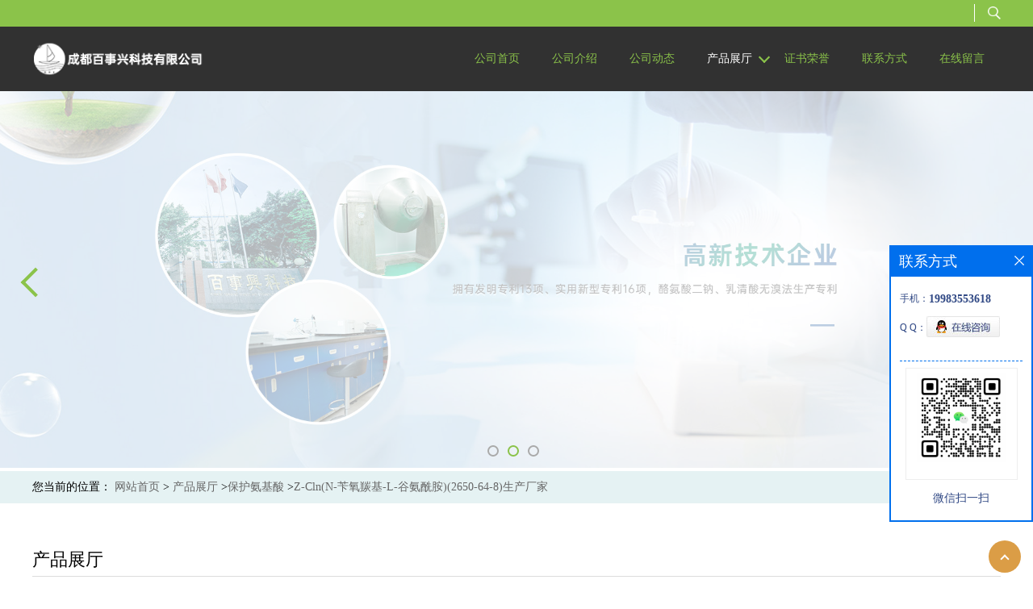

--- FILE ---
content_type: text/html; charset=utf-8
request_url: http://www.cd-bsx.cn/products/show28219673.html
body_size: 6921
content:
<!DOCTYPE html>
<html>
<head>
<meta http-equiv="Content-Type" content="text/html; charset=utf-8" />
<meta name="viewport" content="width=device-width, initial-scale=1, minimum-scale=1, maximum-scale=1">
<title>Z-Cln(N-苄氧羰基-L-谷氨酰胺)(2650-64-8)生产厂家-成都百事兴科技实业有限公司</title>
<meta http-equiv="keywords" content="Z-Cln(N-苄氧羰基-L-谷氨酰胺)(2650-64-8)生产厂家">
<meta http-equiv="description" content="中文名称:N-苄氧羰基-L-谷氨酰胺   英文名称:N-Carbobenzyloxy-L-glutamine   CAS号:2650-64-8   分子式:C13H16N2O5   分子量:280.28">


<SCRIPT language=javascript type=text/javascript>
    <!--
    if(window.XMLHttpRequest){
        document.oncontextmenu=function(e){return false;}
        document.onselectstart=function(e){return false;}
    }else if(window.ActiveXObject){
        document.oncontextmenu=new Function('event.returnValue=false;');
        document.onselectstart=new Function('event.returnValue=false;');
    }
    -->
</SCRIPT>
<noscript><iframe src=""></iframe></noscript>
<style>
    body { -moz-user-select: none; }
</style>
<script>
    if(true){
        var curl = window.location.href;
        var defurl = "http://www.cd-bsx.cn";
        if(curl.indexOf(defurl)<0){
            if (defurl.indexOf("http://")==0){
                curl = curl.replace(defurl.replace("http:","https:"),defurl);
            }else{
                curl = curl.replace(defurl.replace("https:","http:"),defurl);
            }
            window.location.href = curl;
        }
    }
</script>
<link rel="stylesheet" type="text/css" href="/web/mb/cn/gd_mb03/css/base.css">
<link rel="stylesheet" type="text/css" href="/web/mb/cn/gd_mb03/css/top.css">
<link rel="stylesheet" type="text/css" href="/web/mb/cn/gd_mb03/css/bottom.css">
<link rel="stylesheet" type="text/css" href="/web/mb/cn/gd_mb03/css/layout.css">
<link rel="stylesheet" type="text/css" href="/web/mb/cn/gd_mb03/css/swiper-3.4.2.min.css">
<script type="text/javascript" src="/web/mb/cn/gd_mb03/js/jquery-1.11.1.min.js"></script>
<script type="text/javascript" src="/web/mb/cn/gd_mb03/js/common.js"></script>
<script type="text/javascript" src="/web/mb/cn/gd_mb03/js/wow_l.js"></script>
<script type="text/javascript" src="/web/mb/cn/gd_mb03/js/Swiper.js"></script>
<script type="text/javascript" src="/web/mb/cn/gd_mb03/js/Tony_Tab.js"></script><!--焦点图--></head>
<body>
<div class="header">
 <div class="rp_rop">
  <ul>
   <li><a href="javascript:void(0)" class="mul_m"><span>&nbsp;</span></a></li>
   <li><a href="javascript:void(0)" class="sc_mcde"><img src="/web/mb/cn/gd_mb03/images/secr.png" /></a></li>
  </ul>
 </div><!--rp_rop-->
 <div class="clearfix p_ro_rtp1">
  <ul>
   <div class="d_se2">
    <a class="serch_dr" href="javascript:void(0)">&nbsp;</a>
   </div><!--d_se2-->
  </ul>
 </div><!--p_ro_rtp1-->
 <div class="clearfix top">
  <div class="top_main_m">
   <a href="/" class="logo_l">
		<img src="/img/logo/2024/6/7/171772891769180.png" alt="成都百事兴科技实业有限公司" title="乳清酸,双甘肽,丙胺酰-L-胱氨酸|酪氨酸,L-胱氨酸二盐酸盐-百事兴科技"/>
    </a>
   <div class="nav">
    <ul>
		<li
		  ><a href="/"   class="lrt"><em>公司首页</em></a></li>
		<li
		  ><a href="/about.html"   class="lrt"><em>公司介绍</em></a></li>
		<li
		  ><a href="/news/list--p1.html"   class="lrt"><em>公司动态</em></a></li>
		  <li class="ch_omm
				omm
		  "><a href="/products/list--p1.html"   class="lrt"><em>产品展厅</em></a><em class="dfe_dce_c"></em>
			<div class="nre_mdc">
			  <a href="/products/list-catid-5318_--p1.html">氨基酸复合物</a>
			  <a href="/products/list-catid-5322_--p1.html">农用氨基酸</a>
			  <a href="/products/list-catid-5327_--p1.html">保护氨基酸</a>
			  <a href="/products/list-catid-5332_--p1.html">肽类</a>
			  <a href="/products/list-catid-5333_--p1.html">杂环类</a>
			  <a href="/products/list-catid-5334_--p1.html">酰胺类</a>
			  <a href="/products/list-catid-5339_--p1.html">医药中间体</a>
			  <a href="/products/list-catid-17530_--p1.html">氨基酸及其衍生物</a>

			</div><!--nre_mdc-->
		</li>
		<li
		  ><a href="/honors/list--p1.html"   class="lrt"><em>证书荣誉</em></a></li>
		<li
		  ><a href="/contact.html"   class="lrt"><em>联系方式</em></a></li>
		<li
		  ><a href="/feedback.html"   class="lrt"><em>在线留言</em></a></li>
     </ul>
   </div><!--nav-->
  </div><!--top_main_m-->
 </div><!--top-->
 <div class="wap_men">
  <span class="ap_mt1">菜单</span>
  <em class="ap_mt12"><a href="javascript:void(0)">Close</a></em>
  <em class="ap_mt3">
	<a href="/"  >公司首页</a>
	<a href="/about.html"  >公司介绍</a>
	<a href="/news/list--p1.html"  >公司动态</a>
	<div class="cp_zds_mdf">
	 <ul class="pr_to_nv1">
		<a href="/products/list--p1.html"  >产品展厅</a>
		<a href="javascript:void(0)" class="op_mdf">&nbsp;</a>
	 </ul>
	 <ul class="pr_to_nv">


	
			<a href="/products/list-catid-5318_--p1.html">氨基酸复合物</a>
		 
	
			<a href="/products/list-catid-5322_--p1.html">农用氨基酸</a>
		 
	
			<a href="/products/list-catid-5327_--p1.html">保护氨基酸</a>
		 
	
			<a href="/products/list-catid-5332_--p1.html">肽类</a>
		 
	
			<a href="/products/list-catid-5333_--p1.html">杂环类</a>
		 
	
			<a href="/products/list-catid-5334_--p1.html">酰胺类</a>
		 
	
			<a href="/products/list-catid-5339_--p1.html">医药中间体</a>
		 
	
			<a href="/products/list-catid-17530_--p1.html">氨基酸及其衍生物</a>
		 
	
			<a href="/products/list-catid-157487_--p1.html">多肽侧链</a>
		 

	 </ul>
	</div><!--cp_zds_mdf-->
	<a href="/honors/list--p1.html"  >证书荣誉</a>
	<a href="/contact.html"  >联系方式</a>
	<a href="/feedback.html"  >在线留言</a>
  </em>
 </div><!--wap_men-->
</div><!--header--><div class="wap_secr">
 <ul>
  <span class="clst_xc">&nbsp;</span>
  <em>
   <form name="form_productSearch" id="form_productSearch1" method="get" onsubmit="return searchProduct('product_sokey1');">
	<input type="text" placeholder="输入搜索项"  name="keys" id="product_sokey1" value="" class="tp_t_mxt1"/>
	<input type="button" value=""  onclick="searchProduct('product_sokey1')" class="tp_t_mxt2"/>
   </form>
<script src="/web/mb/publicJs/common.js"></script>
<script type="text/javascript">
    function searchProduct(keyid) {
        var inputid="product_sokey";
        if(keyid)inputid=keyid;
        var keys = $("#"+inputid).val();       // 搜索的关键词
        if(keys==""){
            tusi("请输入您要搜索的关键词");
            return false;
        }
        if (5327 > 0){
            location.href = "/products/list-catid-5327_-keys-"+URLEncode(keys)+"_--p1.html";
        }else {
            location.href = "/products/list-keys-"+URLEncode(keys)+"_--p1.html";
        }
        return false;
    }
</script>
   </em>
  </ul>
</div><!--wap_secr--><div class="banner-box slideBox">
 <div class="bd">
 <ul>
        <li><div class="m-width">
                <img src="/img/other/2024/6/12/171817404040767.jpg" alt=""/>
           </div>
		</li>
        <li><div class="m-width">
                <img src="/img/other/2024/6/7/171773163379260.jpg" alt=""/>
           </div>
		</li>
        <li><div class="m-width">
                <img src="/img/other/2024/6/12/171817405073942.jpg" alt=""/>
           </div>
		</li>
   </ul>
 </div>
<div class="banner-btn">
  <a class="prev" href="javascript:void(0);">&lt;</a>
  <a class="next" href="javascript:void(0);">&gt;</a>
   <div class="hd"><ul>
		 <li>&nbsp;</li>
		 <li>&nbsp;</li>
		 <li>&nbsp;</li>
   </ul>
  </div>
 </div><!--banner-btn-->
</div><!--banner-box-->
<style type="text/css">
.title_l{line-height:40px;margin:0px auto;font-size:14px;height:40px;overflow:hidden;}
.title_l a{color: #666;}
</style>


<div class="title_l">
  <div class="title_l_ul">您当前的位置：
                <a href="/" title="网站首页">网站首页</a> &gt;
                <a href="/products/list--p1.html">产品展厅</a>
                &gt;<a href="/products/list-catid-5327_--p1.html">保护氨基酸</a>
                &gt;<a>Z-Cln(N-苄氧羰基-L-谷氨酰胺)(2650-64-8)生产厂家</a>
 </div><!--title_l_ul-->
</div><!--title_l-->

<div class="main_cnet">
  <div class="clearfix min_cet_m">
    <div class="m_in_ler1">产品展厅</div><!--m_in_ler1-->

<link rel="stylesheet" type="text/css" href="/web/mb/publicCss/product.css">
<script src="/web/mb/publicJs/jqzoom.base.js?v=20230706"></script>
<script src="/web/mb/publicJs/jquery.jqzoom.js"></script>
<div class="list_box">
    <!-- showpic -->
    <div class="prolist" style="margin-top:20px;">
        <div class="pr_deti_main">
            <div class="clearfix pr_detai_top">
                <div class="wth674">
                    <div class="product-show">
                        <div class="region-detail-gallery">
                           
                            <div id="preview" class="spec-preview">
							  
                                <table width="360" height="360" border="0" cellspacing="0" cellpadding="0">
                                    <tr>
                                        <td width="360" height="360" align="center" valign="middle">
                                            <div class="prism-player" id="player-con" style="margin: 0px auto; display:none;"></div>
                                            <span class="jqzoom">
                                         <img src="https://imgcn6.guidechem.com/simg/product/2023/6/28/125942105802190.jpg" jqimg="https://imgcn6.guidechem.com/img/product/2023/6/28/125942105802190.jpg" class="cv_mfrt" alt="">
                                </span>
                                        </td>
                                    </tr>
                                </table>
                            </div><!--spec-preview-->
                            <div class="spec-scroll">
                                <div class="prev">&nbsp;</div>
                                <div class="next">&nbsp;</div>
                                <div class="items">
                                    <ul>
                                        <li
                                                class="add"
                                        ><img src="https://imgcn6.guidechem.com/simg/product/2023/6/28/125942105802190.jpg" mid="https://imgcn6.guidechem.com/simg/product/2023/6/28/125942105802190.jpg" big="https://imgcn6.guidechem.com/img/product/2023/6/28/125942105802190.jpg" isvideo="0" onclick="preview(this,360);"></li>
                                        <li
                                        ><img src="https://imgcn4.guidechem.com/simg/product/2020/9/28/125942155000944.jpg" mid="https://imgcn4.guidechem.com/simg/product/2020/9/28/125942155000944.jpg" big="https://imgcn4.guidechem.com/img/product/2020/9/28/125942155000944.jpg" isvideo="0" onclick="preview(this,360);"></li>
                                    </ul>
                                </div><!--items-->
                            </div><!--spec-scroll-->
                            <!--缩图结束-->
                        </div>
                        <div class="det_plt">
                            <div class="product_title">Z-Cln(N-苄氧羰基-L-谷氨酰胺)(2650-64-8)生产厂家</div>
                            <div class="price-content">
                                <div class="detail-texta">
                                    <div class="price-outer-div">
                                        <ul>
                                            <li><span>英文名称：<span>N-Carbobenzyloxy-L-glutamine</span></span></li>
                                        </ul>
                                        <div class="clear"></div>
                                    </div>
                                    <div class="price-outer-div">
                                        <ul>
                                            <li><span>品牌：<span>百事兴</span></span></li>
                                        </ul>
                                        <div class="clear"></div>
                                    </div>
                                    <div class="price-outer-div">
                                        <ul>
                                            <li><span>产地：<span>成都</span></span></li>
                                        </ul>
                                        <div class="clear"></div>
                                    </div>
                                    <div class="price-outer-div">
                                        <ul>
                                            <li><span>cas：<span>2650-64-8</span></span></li>
                                        </ul>
                                        <div class="clear"></div>
                                    </div>

                                    <ul class="product-zd ">
                                        <li><strong>发布日期：</strong> 2023-06-28</li>
                                        <li><strong>更新日期：</strong> 2026-01-23</li>
                                    </ul>
                                </div>

                            </div>
                            <div class="detail-button">
                                <div class="prof_se_nd"><a href="/feedback.html?title=Z-Cln(N-苄氧羰基-L-谷氨酰胺)(2650-64-8)生产厂家" style="color:#fff;">发送咨询信息</a></div>
                            </div>
                        </div><!--det_plt-->
                        <div class="cl"></div>

                    </div>
                    <div class="cl"></div>
                </div>

            </div><!--pr_detai_top-->
            <div class="prof_all prof_width"><span>产品详请</span></div><!--prof_all-->
            <div class="prog_leg">

                <table width="100%" border="0" cellspacing="0" cellpadding="0" bgcolor="#f9f9f9">
                    <tbody>
                    <tr>
                        <td width="5%" height="45" align="left" nowrap="nowrap">品牌 </td>
                        <td width="15%" height="45" align="left">
                            百事兴
                        </td>
                    </tr>
                    <tr>
                        <td width="5%" height="45" align="left" nowrap="nowrap">CAS编号 </td>
                        <td width="15%" height="45" align="left">
                            2650-64-8
                        </td>
                    </tr>
                    <tr>
                        <td width="5%" height="45" align="left" nowrap="nowrap">纯度 </td>
                        <td width="15%" height="45" align="left">
                            99
                        </td>
                    </tr>
                    <tr>
                        <td width="5%" height="45" align="left" nowrap="nowrap">别名 </td>
                        <td width="15%" height="45" align="left">
                            Z-Cln(N-苄氧羰基-L-谷氨酰胺)
                        </td>
                    </tr>
                    <tr>
                        <td width="5%" height="45" align="left" nowrap="nowrap">产地/厂商 </td>
                        <td width="15%" height="45" align="left">
                            成都
                        </td>
                    </tr>
                    </tbody>
                </table>

            </div><!--prog_leg--><!--prog_leg-->
            <div class="ntf_pcde">
                中文名称:N-苄氧羰基-L-谷氨酰胺 <br />
<br />
英文名称:N-Carbobenzyloxy-L-glutamine <br />
<br />
CAS号:2650-64-8 <br />
<br />
分子式:C13H16N2O5 <br />
<br />
分子量:280.28
            </div><!--ntf_pcde-->
        </div><!--pr_deti_main-->
    </div>
    <script>function tomessage(s,d){
        document.getElementById("stype").value=s;
        document.getElementById("sid").value=d;
        document.formdetail.method="POST";
        document.formdetail.submit();
    }</script>
    <form method="post" action="message.html" name="formdetail" id="formdetail">
        <input type="hidden" name="stype" id="stype" value="">
        <input type="hidden" name="sid" id="sid" value="">
    </form>
<style>.price-outer-div li{width: 100%;}
</style>


</div>



<style type="text/css">
.ews_t_t{line-height:45px;margin:0px auto;font-size:16px;height:45px;overflow:hidden;color:#333;font-weight:bold;text-align: left;}
.ews_t_tl{overflow:hidden;}
.ews_t_tl a{float:left;color:#555;display:block;height:36px;line-height:36px;padding:0px 15px;background:#eeeeee;font-size:14px;margin-right:20px;margin-bottom:20px;border-radius:6px;-moz-border-radius:6px;-webkit-border-radius:6px;text-align: left;}
.prto_zi_ul li{float:left;width:23%;margin-bottom:10px;padding-right:2%;list-style:none;}
.prto_zi_ul li table{width:100%;height:200px;}
.prto_zi_ul {padding:0px;margin:0px;width:100%;display:block;overflow:hidden;}
.prto_zi_ul li table img{max-width:100%;max-height:200px;}
.text_mdf{display:block;height:25px;overflow:hidden;color:#333;line-height:25px;font-size:14px;text-align:center;}
.text_mdf a{color:#333;}
.news_tag{padding:0px 20px;}

.swe_md{background:#fff;}
</style>

<div class="swe_md">

<div class="news_tag">
<div class="ews_t_t">相关产品：</div><!--ews_t_t-->
<ul class="prto_zi_ul">
    <li>
	  <table width="100%" border="0" cellspacing="0" cellpadding="0">
          <tr>
            <td align="center" valign="middle">
            <a href="/products/show26942413.html" target="_blank">
            <img src="https://imgcn6.guidechem.com/simg/product/2023/6/27/125942103905830.jpg" alt="">
             </a>
            </td>
          </tr>
         </table>
         <div class="text_mdf">
            <a href="/products/show26942413.html" target="_blank">海因（461-72-3）生产厂家</a>
        </div>
    </li>
    <li>
	  <table width="100%" border="0" cellspacing="0" cellpadding="0">
          <tr>
            <td align="center" valign="middle">
            <a href="/products/show6343515.html" target="_blank">
            <img src="https://imgcn6.guidechem.com/simg/product/2023/6/27/125942103905830.jpg" alt="">
             </a>
            </td>
          </tr>
         </table>
         <div class="text_mdf">
            <a href="/products/show6343515.html" target="_blank">双甘肽（556-50-3）生产厂家</a>
        </div>
    </li>
    <li>
	  <table width="100%" border="0" cellspacing="0" cellpadding="0">
          <tr>
            <td align="center" valign="middle">
            <a href="/products/show27166057.html" target="_blank">
            <img src="https://imgcn2.guidechem.com/simg/product/2015/4/29/125942091201710.jpg" alt="">
             </a>
            </td>
          </tr>
         </table>
         <div class="text_mdf">
            <a href="/products/show27166057.html" target="_blank">Fmoc-Pbf-精氨酸（154445-77-9）生产厂家</a>
        </div>
    </li>
    <li>
	  <table width="100%" border="0" cellspacing="0" cellpadding="0">
          <tr>
            <td align="center" valign="middle">
            <a href="/products/show6331100.html" target="_blank">
            <img src="https://imgcn4.guidechem.com/simg/product/2020/8/10/125942141605450.png" alt="">
             </a>
            </td>
          </tr>
         </table>
         <div class="text_mdf">
            <a href="/products/show6331100.html" target="_blank">N-乙酰-硫代脯氨酸（5025-82-1）生产厂家</a>
        </div>
    </li>
</ul>
</div><!--news_tag-->
</div><!--swe_md-->  </div><!--min_cet_m-->
</div><!--main_cnet-->
  

<script type="text/javascript" src="/web/mb/publicJs/common.js"></script>


<style typpe="text/css">
    .flot_cuext{width:174px;position:fixed;right:0px;top:100px;background:#006fed;padding:2px;}
    .lot_cu1{height:37px;}
    .lot_cu1 span{float:left;line-height:37px;color:#fff;font-size:18px;font-family:"微软雅黑";margin-left:10px;}
    .lot_cu2{background:#fff;padding:0px 11px 15px;}
    .lot_cu1 a{float:right;margin-top:11px;margin-right:9px;}
    .lot_cu2 dl{padding:10px 0px 15px;border-bottom:1px dashed #006fed;}
    .lot_cu2 dl dd{color:#314985;font-size:12px;line-height:35px;word-break:break-all;table-layout:fixed;overflow:hidden;}
    .lot_cu2 dl dd span{float:left;}
    .lot_cu2 dl dd em{float:left;}
    .lot_cu2 dl dd em img{margin-top:3px;}
    .lot_cu2 dl dd strong{color:#314985;font-size:14px;}
    .lot_cet1{margin:19px 0px;text-align:center;}
    .lot_cet2{width: 125px;height: 125px;margin:8px auto 10px;border:1px solid #eeeeee;text-align:center;padding:6px;}
    .lot_cet2 img{max-width: 110px;max-height: 110px;}
    .lot_cet3{text-align:center;line-height:25px;color:#314985;font-size:14px;font-family:"微软雅黑";}
    .flot_cuext{
        z-index: 999999;
    }
</style>


<div class="flot_cuext" style="font-size: 12px;Top:304px;position: fixed;right: 0px; font-size: 12px;">

    <div class="lot_cu1"><span>联系方式</span><a onclick="hideQq()" href="javascript:void(0)"><img src="/images/clr_xwe.png"></a></div><!--lot_cu1-->
    <div class="lot_cu2">
        <dl>
            <dd><span>手机：</span><em title="联系人:周美汐"><strong>19983553618</strong></em></dd>
            <dd><span>Q Q：</span><em><a target="_blank" href="tencent://message/?Menu=yes&uin=2764659154&Site=成都百事兴科技实业有限公司&Service=300&sigT=45a1e5847943b64c6ff3990f8a9e644d2b31356cb0b4ac6b24663a3c8dd0f8aa12a545b1714f9d45"><img src="/images/qq_meq.jpg"></a></em></dd>
        </dl>




        <div class="lot_cet2"><img src="/simg/contact/2025/10/11/176014683380022.png"></div><!--lot_cet2-->
        <div class="lot_cet3">微信扫一扫</div><!--lot_cet3-->


    </div><!--lot_cu2-->

</div>

<script>
    function hideQq() {
        $(".flot_cuext").hide();
    }
</script>
 
 <div class="footer wow">
  <div class="clearfix foo_ster">
   <ul>
    <li>
     <div class="lo_go_lr"></div><!--lo_go_lr-->
    </li>
    <li>
     <em class="lo_go_l">
	  <a href="/">
		<img src="/img/logo/2024/6/7/171772891769180.png" alt="成都百事兴科技实业有限公司" title="乳清酸,双甘肽,丙胺酰-L-胱氨酸|酪氨酸,L-胱氨酸二盐酸盐-百事兴科技"/>
	  </a>
	 </em>
     <a href="/feedback.html" class="fs_xd_mcd"><i class="btn_wave_circle desplode-circleS"></i>发送询盘</a>
    </li>
    <li>
     <span>联系我们</span>
     <dl class="lind_mdr2">
		<dd class="nd_mt2"><a href="tel:028-88536826">电话：028-88536826</a></dd>
		 <dd class="nd_mt3">邮箱：<a href="email:joyce@cd-bsx.com">joyce@cd-bsx.com</a></dd>
		<dd class="nd_mt4">地址：中国 四川 成都 蒲江县鹤山镇工业北路217路</dd>
     </dl>
    </li>
   </ul>
  </div><!--foo_ster-->
  <div class="footer_b">
   版权所有 Copyright (©) 2026 
<a href="/sitemap.xml" target="_blank" class="zzb07link">XML</a>			
			
            技术支持：
            <a href="https://china.guidechem.com/" id="guidechem" class="TechnicalSupport" target="_blank">盖德化工网</a>&nbsp;&nbsp;
            <a href="https://www.21food.cn/" id="21food" class="TechnicalSupport" target="_blank">食品商务网</a>&nbsp;&nbsp;
  </div><!--footer_b-->
 </div><!--footer-->

<span class="got_op back_tp"><i>&nbsp;</i></span>
<script src="/js/jquery.cookie.js"></script>
<meta name="baidu-site-verification" content="ARHGJ8jlkK" />
<meta name="sogou_site_verification" content="QEJoyGa49W"/>
<script>
    $("img").each(function(){
        if($(this).attr('src')=='') $(this).remove();
    });
    if(location.href.indexOf('/news/list')!=-1){
        $("img").error(function () {
            $(this).remove();
        });
    }else {
        $("img").error(function () {
            $(this).attr("src", "/images/nophoto.png");
        });
    }
</script>
<script type='text/javascript' src='https://tj.guidechem.com/js/visitcount3.js'></script> 
<script type='text/javascript' defer> 
var _visitCount_ = new VisitCount(); 
_visitCount_.dbName='guidecn'; 
_visitCount_.source='pc'; 
_visitCount_.sid=28219673; 
_visitCount_.clientkey='1769228788040_4560'; 
_visitCount_.comid=125942; 
_visitCount_.vcomid=0; 
_visitCount_.keyword=''; 
_visitCount_.stype='pro'; 
_visitCount_.visittimes=1; 
_visitCount_.data=''; 
_visitCount_.types=''; 
_visitCount_.time='1769228788103'; 
_visitCount_.sign='5433779117c33b81c1775d56a60aadd3'; 
_visitCount_.sentReq(); 
function _doAction_(sid,stype,action,actiondata,scomid){
	_visitCount_.doaction(sid,stype,action,actiondata,scomid);
 }
</script>
 <script type="text/javascript">
  $(".slideBox").slide({mainCell:".bd ul",autoPlay:true});
   new WOW().init();
 </script>
</body>
</html>


--- FILE ---
content_type: text/css
request_url: http://www.cd-bsx.cn/web/mb/cn/gd_mb03/css/layout.css
body_size: 7010
content:
@charset "utf-8";
/* CSS Document */
body{width:100%;overflow-x:hidden;}

@keyframes uk-fade-right{0%{opacity:0;transform:translateX(100%)}100%{opacity:1;transform:translateX(0)}} /* 左进入 */
.n_ab_left,.nd_abo_ml,.min_ce_left{animation-name:uk-fade-left;animation-duration: 1.1s;}  
.n_ab_right,.nd_abo_mr,.ad_sech,.min_ce_right{animation-name:uk-fade-right;animation-duration: 1.1s;}  
@keyframes uk-fade-left{0%{opacity:0;transform:translateX(-100%)}100%{opacity:1;transform:translateX(0)}}  /* 右进入 */
.ind_about,.in_prte,.dex_n_ret3 ul li,.index_honor{animation-name:uk-fade-top;animation-duration: 1.1s;} 
.footer,.link_rt,.index_about,.index_cer_mt{animation-name:uk-fade-bottom;animation-duration: 1.1s;}  
@keyframes uk-fade-top{
    0%{
        opacity:0;
        transform:translateY(-100%)
    }
    100%{
        opacity:1;
        transform:translateY(0)
    }
}  /* 上进入 */
@keyframes uk-fade-bottom{
    0%{
        opacity:0;
        transform:translateY(100%)
    }
    100%{
        opacity:1;
        transform:translateY(0)
    }
} /* 下进入 */


.banner-box{width:100%;position:relative;overflow:hidden;}
.banner-box .bd{ width:100% !important;}
.banner-box .bd li .m-width {width:100%;margin:0 auto;overflow:hidden;text-align:center;}
.banner-box .bd li{width:100% !important;}
.banner-box .bd li a{display:block;background-size:auto;}
.banner-box .bd li a img,.banner-box .bd li img{max-width:100%;}
.banner-btn a{display:block;width:50px;height:70px;position:absolute;top:0;font-size:0px;}

.banner-btn a.prev{position:absolute;left:10px;top:50%;margin-top:-35px;} 
.banner-btn a.next{position:absolute;right:10px;top:50%;margin-top:-35px;}

.banner-btn a.prev:after{content:' ';position:absolute;top:50%;margin-top:-11px;left:50%;width:22px;height:22px;border:#8bc34a solid;border-width:4px 4px 0 0;-webkit-transform:rotate(-135deg);transform:rotate(-135deg);margin-left:-4px;}
.banner-btn a.next:before{content:' ';position:absolute;top:50%;margin-top:-11px;left:50%;width:22px;height:22px;border:#8bc34a solid;border-width:4px 4px 0 0;-webkit-transform:rotate(45deg);transform:rotate(45deg);margin-left:-16px;}
.banner-btn a.prev:hover:after{content:' ';position:absolute;top:50%;margin-top:-11px;left:50%;width:22px;height:22px;border:#8bc34a solid;border-width:4px 4px 0 0;-webkit-transform:rotate(-135deg);transform:rotate(-135deg);margin-left:-4px;}
.banner-btn a.next:hover:before{content:' ';position:absolute;top:50%;margin-top:-11px;left:50%;width:22px;height:22px;border:#8bc34a solid;border-width:4px 4px 0 0;-webkit-transform:rotate(45deg);transform:rotate(45deg);margin-left:-16px;}

.banner-box .hd {position:absolute;bottom:15px;width:100%;text-align:center;}
.banner-box .hd ul li{width: 10px;height: 10px;margin-right: 8px;display: inline-block;cursor: pointer;border: 2px solid #aaa;border-radius:10px;-moz-border-radius:10px;-webkit-border-radius:10px;}
.banner-box .hd ul li i{display:inline-block;margin:2px;float:left;width:6px;height:6px;background:#aaa;font-style:normal;border-radius:6px;-moz-border-radius:6px;-webkit-border-radius:6px;}
.banner-box .hd ul li.on{border:2px solid #8bc34a;}
.banner-box .hd ul li.on i{display:inline-block;margin:2px;width:6px;height:6px;background:#8bc34a;font-style:normal;}


.index_abt{padding-top: 100px;padding-bottom: 40px;background: #f2f2f3;}
.in_about{max-width:1200px;padding:0px 15px;margin:0px auto;}

.n_ab_left{margin-top:40px;background:#fff;width:45%;float:left;}
.n_ab_left ul{padding: 40px 30px 60px;}
.n_a_ft1{display:block;font-size: 46px;line-height:50px;color: #565757;margin-bottom:15px;}
.n_a_ft2{display:block;font-size:18px;line-height:30px;color: #565757;max-height:180px;overflow:hidden;text-indent:2em;}
.n_a_ft3{display:block;height:90px;position:relative;border-top:1px solid #e5e5e5;position:relative;}
.n_a_ft3 i{display:block;position:absolute;right:0px;top:0px;height:90px;background: #132c62 url(../images/ico_go_01.png) center center no-repeat;width:90px;text-align:center;z-index: 1;}
.n_a_ft3:after{content: '';position:absolute;width:0px;right:0px;top:0px;height:90px;background:#132c62;moz-transition: all .3s ease;-webkit-transition: all .3s ease;-ms-transition: all .3s ease;-o-transition: all .3s ease;transition: all .3s ease;}





.dex_a_in3:after,.dex_a_in3:before{display: block;height:8px;width:30px;background: #fff; -webkit-transition: all .5s;transition: all .5s;content: '';-webkit-transform-origin: 7.5%; transform-origin: 7.5%;}
.dex_a_in3:after{-webkit-transform: rotate(0deg);transform: rotate(0deg);margin-left: -12px;margin-top: 5px;}
.dex_a_in3:before{-webkit-transform: rotate(90deg);transform: rotate(90deg);}
.dex_a_in3:hover:after{background: #8bc34a;}
.dex_a_in3:hover:before{background: #8bc34a;}

.n_a_ft3:hover:after{width:100%;background:#132c62;}
.n_a_ft3:hover em{color:#fff;}
.n_a_ft3 em{display:block;font-size: 25px;line-height: 30px;padding: 15px 0 15px 20px;color: #565757;font-family: 'Impact';position: relative;z-index: 1;}
.n_a_ft3:hover i{background: url(../images/ico_go_01.png) 0px center no-repeat;}
.n_ab_right{float:right;width:55%;}
.n_ab_right span{display:block;padding:10px;background:#fff;text-align:center;}
.n_ab_right span img{max-width:100%;max-height:400px;}

.in_prte{max-width:1200px;padding:0px 15px;margin:40px auto 0px;}
.in_pr_mdf{display:block;text-align:center;margin-bottom:15px;}
.in_pr_mdf em{display:inline-block;font-size: 36px;line-height:60px;border-bottom:3px solid #565757;padding-bottom:10px;color:#565757;}


.merd_all{color:#000!important;display:block;border: 1px solid #000;font-size: 18px;margin:0px auto;text-align:center;padding:5px 15px;line-height: 40px;transition:400ms;text-decoration:none;background:#fff;width:150px;z-index:1;overflow: hidden;-webkit-transform: scale(1);-ms-transform: scale(1);-o-transform: scale(1);transform: scale(1);position: relative;border-radius:18px;-moz-border-radius:18px;-webkit-border-radius:18px;}
.merd_all:hover{color: #fff!important;background:#0a3365;}
.product_slider{width:100%;overflow:hidden;padding-top: 30px;}
.product_slider ul li{width:33.3%;float:left;}
.ite_m_img{width:100%;height:260px;background: #f8f8f8;overflow:hidden;}
.ite_m_img table{height:260px;}
.ite_m_img table img{max-width:100%;max-height:260px;-moz-transition: all .3s ease-in-out;-webkit-transition: all .3s ease-in-out;-ms-transition: all .3s ease-in-out;-o-transition: all .3s ease-in-out;transition: all .3s ease-in-out;}
.ite_m_img table img:hover{-webkit-transform:scale(1.06);-ms-transform:scale(1.06);-o-transform:scale(1.06);transform:scale(1.06);}
.spr_nmer{display:block;height:50px;line-height:50px;overflow:hidden;text-align:center;color: #333;font-size:16px;background: #8bc34a;}
.spr_nmer:hover{color:#fff;}
.te_m_i_mdv:hover .spr_nmer{color:#fff;}
.ind_xex_bd .pro_prev{left: 15px !important;width:36px;height:66px;background:#FFF;border-radius:0px 66px 66px 0px;z-index: 2;}
.ind_xex_bd .pro_next{right:15px !important;width:36px;height:66px;background:#FFF;border-radius:66px 0px 0px 66px;z-index: 2;}

.ind_xex_bd .pro_prev:before{content:' ';position:absolute;top:50%;margin-top: -7px;left:50%;width: 10px;height: 10px;border: #aaa solid;border-width: 4px 4px 0 0;-webkit-transform:rotate(-135deg);transform:rotate(-135deg);margin-left:-7px;}
.ind_xex_bd .pro_next:after{content:' ';position:absolute;top:50%;margin-top:-7px;left:50%;width:10px;height:10px;border:#aaa solid;border-width:4px 4px 0 0;-webkit-transform:rotate(45deg);transform:rotate(45deg);margin-left:-7px;}



.ind_about{margin-top:100px;padding-top:180px;padding-bottom: 100px;background: #0a3365;position: relative;}
.nd_abo_mian{max-width:1200px;padding:0px 15px;margin:0px auto;}


.nd_abo_ml span{display:block;margin-bottom:20px;}
.nd_abo_ml span img{max-width:100%;max-height:60px;}
.nd_abo_ml em{display:block;font-size: 18px;color: #fff;font-weight: bold;margin-bottom: 18px;text-transform: uppercase;line-height:25px;}
.lind_mdr2 dd{font-size: 13px;color: #fff;line-height: 32px;padding-left: 30px;}
.nd_mt1{background: url(../images/icon8.png) left center no-repeat;}
.nd_mt2{background: url(../images/icon9.png) left center no-repeat;background-size: 17px 18px;}
.nd_mt3{background: url(../images/icon10.png) left center no-repeat;background-size: 17px 18px;}
.nd_mt4{background: url(../images/icon11.png) left center no-repeat;background-size: 17px 18px;}


.nd_abo_mr{width: 52%;position: absolute;right: 0;bottom: 120px;padding: 3%;z-index: 1;background-color: #8bc34a;background-position:center bottom;background-repeat: no-repeat;-webkit-background-size: cover;background-size: cover;-webkit-transition: all .6s ease-in-out;-o-transition: all .6s ease-in-out;transition: all .6s ease-in-out;}
.nd_abo_mr:hover{background-position: center 0;-webkit-transition: all 5s ease-in-out;-o-transition: all 5s ease-in-out;transition: all 5s ease-in-out;}
.nd_abo_mr,.nd_abo_mr a{color: #fff;}

.nd_abo_mt1{display:block;font-size: 46px;line-height:60px;text-transform: uppercase;}
.nd_abo_mt1 em{display:inline-block;border-bottom:2px solid #fff;}

.de_mxc_md{width:60%;float:right;}
.slide_ldt{height:340px !important;}
.slide_ldt ul{width:100%;overflow:hidden;}
.slide_ldt li{width:49%;float:left;position:relative;height:300px;}
.slide_ldt li:nth-child(2){width:49%;float:right;}
.slide_ldt li em{display:block;height:300px;overflow:hidden;}
.slide_ldt li em table{width:100%;height:300px;}
.slide_ldt li em table img{max-width:100%;max-height:300px;}
.de_ler{padding:10px 15px;position:absolute;left:0px;bottom:0px;z-index:1;}
.slide_ldt li i{display:block;margin-bottom: 5px;font-size: 12px;line-height:25px;color:#fff;font-style:normal;}
.slide_ldt li span{display:block;font-size: 14px;line-height:25px;color:#fff;height:50px;overflow:hidden;}
.slide_ldt li a:before {content: '';display: block;width: 100%;height: 300px;position: absolute;left: 0;top: 0;background: -webkit-linear-gradient(180deg,rgba(0,0,0,0) 30%,rgba(0,0,0,.9)); background: -ms-linear-gradient(180deg,rgba(0,0,0,0) 30%,rgba(0,0,0,.9));background: -o-linear-gradient(180deg,rgba(0,0,0,0) 30%,rgba(0,0,0,.9));background: linear-gradient(180deg,rgba(0,0,0,0) 30%,rgba(0,0,0,.9));}

.slide_ldt li a:after{content: '';width: 100%;height: 300px;position: absolute;left: 0;top: 0;display: block;-webkit-transition: all .3s ease-in-out;-o-transition: all .3s ease-in-out;transition: all .3s ease-in-out;}
.slide_ldt li a:hover:after{background-color: rgba(236,207,43,.7);}
.slide_ldt li a{display:block;}
.spn_nxd span{width:12px;height:12px;margin:0px 5px !important;}


.main_cnet{max-width:1200px;padding:0px 15px;margin:0px auto;}
.m_in_ler1{line-height:40px;height:40px;color:#000;font-size:22px;border-bottom: 1px solid #ddd;}
.title_l{background-color: #e5f2f3;}
.title_l_ul{line-height:40px;margin:0px auto;font-size:14px;height:40px;overflow:hidden;max-width:1200px;padding:0px 15px;}
.title_l a{color: #666;}

.min_ce_left{width:230px;float:left;}
.min_ce_right{margin-left:260px;}
.about_m p{margin-top:20px;}
.about_m img{max-width:100%;}
.about_m{line-height:25px;font-size:12px;color:#333;}

.m_i_mn_ler1{display:block;background: #8bc349;font-size: 16px;height: 38px;overflow: hidden;white-space: nowrap;line-height: 38px;color: #FFF;padding: 0 0 0 10px;font-weight:bold;}
.min_cet_m{padding-bottom:80px;padding-top:50px;}
.in_cet1{margin-bottom:20px;}
.y_ctr2 li{line-height:38px;position:relative;}
.y_ctr2 li:last-child{border-bottom:0px;}
.y_ctr2 li a{border-bottom: 1px solid #f2f2f2;display:block;color: #444;font-size: 14px;transition: all 0.3s;-webkit-transition: all 0.3s;-moz-transition: all 0.3s;-o-transition: all 0.3s;padding-right: 30px;height: 38px;overflow: hidden;}
.y_ctr2 li a:hover{text-decoration:underline;}
.eb_lm_mdrf{position:relative;}
.leb_lm_m{display:none;padding: 0px 3%;width: 94%;}
.leb_lm_m a{display:block;height: 33px;line-height: 33px;color: #666;font-size: 14px;padding-left:18px;border-bottom:1px dashed #eee;}
.leb_lm_m a:hover{color:#666;}
.more_ald{display:block;position:absolute;right: 0px;top: -39px;width: 32px;z-index: 1;height: 38px;cursor:pointer;line-height: 38px;text-align: center;}
.more_ald:before,.more_ald:after{content: "";position: absolute;right: 9px;top: 17px;width: 12px;height: 2px;background: #99abb7;}
.more_ald:after{transform:rotate(90deg); transition: all .3s cubic-bezier(.4,.01,.165,.99);}
.eb_lm_mdrf i.select:after{transform:rotate(0deg);}
.y_ctr2{margin-bottom: 20px;margin-top:10px;padding:0px 10px;}

.items_content{position:relative;padding: 40px 0px;}

.side_sli_der ul li{position:relative;min-height:80px;}
.side_sli_der table{width:80px;height:80px;position:absolute;left:0px;top:10px;}
.side_sli_der table img{max-width:80px;max-height:80px;}
.side_sli_der span{display:block;margin-left:95px;line-height:25px;color: #666;font-size: 12px;height:75px;overflow:hidden;margin-top:10px;}
.side_sli_der span a{color: #666;}
.side_sli_der{max-height: 405px;overflow: hidden;}



.items_content .btn-prev{top: 0;position: absolute;left: 0;width: 100%;height: 40px;cursor:pointer;}
.items_content .btn-next{bottom: 0;position: absolute;left: 0;width: 100%;height: 40px;cursor:pointer;}

.items_content .btn-prev:after{content:' ';position:absolute;top:50%;margin-top: -2px;left:50%;width: 20px;height: 20px;border:#eee solid;border-width: 4px 4px 0 0;-webkit-transform:rotate(-135deg);transform: rotate(-45deg);margin-left:-4px;}
.items_content .btn-next:before{content:' ';position:absolute;top:50%;margin-top: -19px;left:50%;width: 20px;height: 20px;border: #eee solid;border-width: 4px 4px 0 0;-webkit-transform:rotate(45deg);transform: rotate(135deg);margin-left:-8px;}


.contact_m{line-height:35px;font-size:14px;color:#343a40;padding:20px 0px;}
.contact_m ul{border-bottom:1px dashed #e5e5e5;padding-bottom:10px;margin-bottom:10px;}
.contact_m p strong{font-size:16px;}
.contact_m p img{max-width:100%;}

.feed_m{margin:30px auto;max-width:1310px;padding:0px 15px;}
.form-group{line-height:36px;margin-bottom:22px;position:relative;display:inline-block;width:100%;}
.form-control{border:1px solid #e4eaec;border-radius:4px;-moz-border-radius:4px;-webkit-border-radius:4px;line-height:36px;height:36px;outline:none;color:#666;font-size:12px;padding-left:2%;width:97%;}
textarea.form-control{border:1px solid #e4eaec;border-radius:4px;-moz-border-radius:4px;-webkit-border-radius:4px;line-height:36px;height:180px;outline:none;color:#666;font-size:12px;padding:10px 2%;width:95%;}
#code{border:1px solid #e4eaec;border-radius:4px;-moz-border-radius:4px;-webkit-border-radius:4px;line-height:36px;height:36px;outline:none;color:#666;font-size:12px;padding-left:2%;width:40%;float: left;}
.btn-primary{border:1px solid #8bc349 ;border-radius:4px;-moz-border-radius:4px;-webkit-border-radius:4px;line-height:36px;height:36px;outline:none;font-size:12px;width:100%;background:#8bc349 ;color:#fff;cursor:pointer !important;}
.form-group label{position:absolute;left:0px;bottom:-20px;line-height:20px;color:#666;font-size:12px;}
.form-group label.error{color:#ff0000;}
.form-group span{height: 34px;padding: 0px 10px 0 0;font-size: 14px;display: block;font-weight: 400;margin-left: 10px;color: #76838f;float: left;text-align: center;background-color: #f3f7f9;border: 1px solid #e4eaec;border-radius: 3px;line-height: 36px;}
.form-group span img{float:left;}
.form-group span a{display:inline-block;color:#666;font-size:12px;}



.pdror_lost_m_nzd {max-width:1170px;margin:30px auto 0px;}
.st_m_n1{border:1px solid #e5e5e5;padding:10px;}
.pdror_lost_m_nzd ul li{width:23.5%;margin-right:2%;float:left;margin-bottom:20px;}
.pdror_lost_m_nzd ul li:nth-child(4n){margin-right:0px;}
.pdror_lost_m_nzd ul li table{width:100%;height:220px;}
.pdror_lost_m_nzd ul li span{display:block;height:220px;overflow:hidden;}
.pdror_lost_m_nzd ul li table img{max-width:100%;max-height:220px;}
.xp_man_cd1{display:block;text-align: center;height: 30px; overflow: hidden;line-height:30px; color: #656464; transition:color 0.3s;}
.xp_man_cd1:hover{text-decoration: none;color:#8bc34a;}
.st_m_n1:hover{box-shadow:0 20px 15px -15px rgba(0,0,0,.2);}
.st_m_n1:hover img{-webkit-transform: scale(1.1);-ms-transform: scale(1.1);-o-transform: scale(1.1);transform: scale(1.1);-webkit-transition: all .6s ease-in-out;-o-transition: all .6s ease-in-out;transition: all .6s ease-in-out;}

/* 分页 */
a{text-decoration:none;}
*{padding:0; margin:0; list-style:none;}
address,cite,em {font-style:normal;}
.page_tp{margin:27px auto;text-align:center;height:32px;line-height:32px;display:inline-block;width:100%;}
.page_op_txt{background:#fff;border:1px solid #ccc;height:30px;line-height:30px;padding:0px 10px !important;display:inline-block;color:#333333;font-size:12px;font-family:"微软雅黑";margin-right:10px;display:inline-block;margin-left:10px;outline:none;border-radius:2px;-moz-border-radius:2px;-webkit-border-radius:2px;}
.page_tp span{color:#6d6d6d;font-size:12px;font-family:"微软雅黑";display:inline-block;padding:0px !important;border:0px !important;background:none;}
.red_pcd{width:40px;height:28px;line-height:28px;color:#6d6d6d;font-size:12px;font-family:"微软雅黑";border:1px solid #ccc;padding-left:5px;margin-right:10px;margin-left:10px;display:inline-block;margin-top:-3px;outline:none;text-align:center;border-radius:2px;-moz-border-radius:2px;-webkit-border-radius:2px;}
.red_pcd1{width:46px;height:30px;border:1px solid #e5e5e5;color:#333;font-size:12px;font-family:"微软雅黑";background:none;cursor:pointer !important;margin-left:10px;display:inline-block;margin-top:-3px;background:#efefef;border-radius:2px;-moz-border-radius:2px;-webkit-border-radius:2px;}
.page_tp em{display:inline-block;margin-right:10px;}
.page_op_txtu{color:#bbb;}
.page_tp em a{background:#fff;border:1px solid #e5e5e5;padding:0px;height:30px;line-height:30px;width:36px;display:inline-block;color:#333333;font-size:13px;font-family:"微软雅黑";text-align:center;margin:0px 5px;border-radius:2px;-moz-border-radius:2px;-webkit-border-radius:2px;}
.page_tp em a.on{border: 1px solid #8bc34a;color:#fff;background: #8bc34a;font-weight:bold;}
.page_tp em a.on_last{border-right:1px solid #e5e5e5;}
.page{min-height: 40px;text-align:center;margin:0px auto 0px;padding: 0px 21px;display:none;}
.page ul{padding:20px 0px;}
.page a{display: inline-block;margin:0px 2%;height: 38px;line-height: 38px;border:1px solid #dcdcdc;color: #666666;font-size: 14px;width:40%;border-radius: 12px;-moz-border-radius: 12px;-webkit-border-radius: 12px;}

.job_mdf_m{margin:0px auto 0px;padding:20px;}
.job_mdf_m ul{padding:10px 0px 10px;border-bottom:1px dashed #e5e5e5;margin-bottom:10px;}
.job_mdf_m ul li{color: #666666;font-size: 14px;line-height:25px;}
.job_mdf_m ul li span{color:#333;}
.job_mdf_m ul li h3{font-size:16px;}


.dhr_mt1{display:block;font-size:30px;line-height:55px;text-align:center;color: #343a40;font-weight:normal;margin-top:20px;}
.dhr_mt2{display:block;color:#666;font-size:14px;line-height:35px;text-align:center;}
.dhr_mt3 img{max-width:100%;}
.dhr_mt3 p{color:#666;font-size:14px;line-height:30px;}
.dhr_mt3{margin-top:15px;color:#666;font-size:14px;line-height:30px;}

.pge_re{margin-bottom:20px;margin-top:20px;}
.pge_re span{display:block;line-height:30px;height:30px;overflow:hidden;font-size: 14px;color:#666;}
.pge_re span a{color: #333;}
.pge_re span:hover a,.text_bsd a:hover{color:#8bc34a;}
.ews_t_tl a:hover{background:#8bc34a;color:#fff;}

.dex_n_ret3{margin-top:20px;}
.dex_n_ret3 ul li{position: relative;padding:15px 15px;}
.dex_n_ret3 ul li:nth-child(2n){background: #f9f9f9;}
.dex_n_ret3 ul li table{position:absolute;left:15px;top:15px;width:230px;height:170px;}
.dex_n_ret3 ul li table img{max-width:230px;max-height:170px;}
.ex_ne_trt{margin-left:250px;min-height:170px;}
.ex_ne_trt span{display:block;font-size:16px;color: #000;line-height: 32px;overflow:hidden;height: 32px;}
.ex_ne_trt span a{color:#000;font-size: 16px;}
.ex_ne_trt span a:hover{color:#8bc34a;}
.ex_ne_trt i{display:block;color:#6c757d;font-size:14px;line-height:30px;margin:5px 0px;font-style:normal;}
.ex_ne_trt em{display:block;font-size: 14px;line-height: 25px;color: #6c757d;max-height:50px;overflow:hidden;}

.ex_ne_trt_mfd{margin-left:0px;min-height: auto;}
.dex_n_ret3 ul li:before {content: "";position: absolute;left: 0;bottom: 0;width:100%;height: 1px;border-top: 1px solid #ccc;border-bottom: 1px solid #ccc;}
.dex_n_ret3 ul li:after{content: '';display: block;width: 0;height: 3px;background-color: #8bc34a;position: absolute;left: 0;bottom: 0;opacity: 0;filter: alpha(opacity=0);}
.dex_n_ret3 ul li:hover:after{width: 100%;opacity: 1;filter: alpha(opacity=100);-webkit-transition: all 1s ease-in-out;-o-transition: all 1s ease-in-out;transition: all 1s ease-in-out;}

.lind_mdr2 dd a{color:#fff;}

.tp_inx_m1{padding-top: 30px;padding-bottom: 30px;text-align: center;background-color: #313131; position: relative;}
.tp_inx_m1 em{display:block;text-align:center;}
.tp_inx_m1:after{content:' ';position:absolute;bottom: -15px;left:50%;margin-left:-15px;width:30px;height:30px;border:#313131 solid;border-width:0px .03rem .03rem 0;-webkit-transform:rotate(45deg);transform:rotate(45deg);cursor:pointer;display:block;background: #313131;}
.th_cp_m{display:block;margin: 60px 0px 20px;text-align:center;font-size: 42px;color: #333;font-weight:bold;background:url(../images/hd_ico.png) center center no-repeat;min-height: 120px;line-height:120px;}
.th_c_np_m{display:block;margin: 5px 0px 5px;text-align:center;font-size: 42px;color: #8bc34a;font-weight:bold;line-height:60px;}
.ind_xex_bd{position:relative;margin: 20px auto 60px;max-width:1200px;padding:0px 15px;background-color: #f8f8f8;box-shadow: 0 0 35px #eee;height: 310px;}
.inx_news{background: url(../images/adv_bg.png) left center no-repeat;}


.news_ndr{max-width: 1200px;margin: 50px auto 50px;padding:0px 15px;overflow:hidden;}
.news_ndr ul{width:100%;overflow: hidden;}
.news_ndr ul li{width:49%;float:left;margin-top: 28px;background:#f6f6f6;border-radius: 12px;-moz-border-radius: 12px;-webkit-border-radius: 12px;}
.news_ndr ul li:nth-child(2n){float:right;}
.ews_nder{padding:10px 32px;}
.ws_nt1{font-size: 18px;color: #333333;overflow: hidden;height: 48px;line-height: 48px;display: block;}
.ws_nt1 a{color:#333333;}
.ws_nt1 a:hover{color: #8bc34a;}
.ws_nt1:before{content:'';height: 3px;width: 0px;background: #8bc34a;margin-top: 22px;margin-right: 0px;transition: all 0.3s ease-in-out;float:left;}
.news_ndr ul li:hover .ws_nt1:before{width: 17px;margin-right: 12px;} 
.ws_nt2{display: block;overflow: hidden;font-size: 14px;color: #888888;line-height: 36px;height: 36px;}
.ws_nt3{ font-size: 14px;color: #888888; line-height: 30px;overflow: hidden;display: block;height: 60px;margin-top: 7px;}
.ws_nt4{line-height: 70px;height: 70px;font-size: 16px;color: #333333;width: 123px;background: url(../images/news_icon1.png) center right no-repeat;transition: all 0.4s ease-in-out; display: block;}
.f_tl{float:left;display:block;margin-right: 20px;padding-left: 26px;background: url(../images/news_icon3.png) center left 3px no-repeat;}
.f_t2{float:left;display:block;padding-left: 26px;background: url(../images/news_icon4.png) center left 3px no-repeat;}
.news_ndr ul li:hover .ws_nt4{ margin-left: calc(100% - 123px);color: #8bc34a;background: url(../images/news_icon1.png) center right no-repeat;}


.anut_mdr{background:#f4f5f7 url(../images/index_about.jpg) center center no-repeat;}
.ab_snd_m{max-width: 1200px;margin: 80px auto 50px;padding:0px 15px;overflow:hidden;}
.ab_left{float:right;width:50%;padding-left:3%;}
.ab_right{float:left;width:47%;}
.ab_left span{display:block;font-size: 26px;color: #333333;font-weight: 600;line-height: 40px;margin-bottom: 25px;}
.ab_left p{font-size: 16px;color: #333333;line-height: 30px;overflow: hidden;text-overflow: ellipsis;display: -webkit-box;-webkit-box-orient: vertical;-webkit-line-clamp: 7;}
.det_md{display: block;width: 145px;height: 40px;text-align: center;line-height: 40px;font-size: 16px;color: #333333;border: solid 1px #d9dada;margin-top: 32px;transition: all 0.3s ease-in-out;}
.det_md:hover{color: #8bc34a;border: solid 1px #8bc34a;}
.st_t2{position:relative;padding: 0px 0px 50px 50px;}
.st_t2 img{max-width:100%;max-height: 350px;}
.st_t2:after{content: '';position: absolute;top: 30px;left: 0px;width: 82%;height: 93%;background-color:#cde5b6;z-index: -1;}
.ab_right .det_il_m1{height: 350px !important;}

.ab_sn_mcd{width:100%;overflow:hidden;}
.ht_pdtr_m ul li{width:32%;margin-right:2%;float:left;}
.ht_pdtr_m ul li:nth-child(3n){margin-right:0px;}
.ht_pdtr_m{max-width: 1200px;margin: 80px auto 50px;padding:0px 15px;overflow:hidden}
.spr_n_mer{display:block;height:50px;line-height:50px;overflow:hidden;text-align:center;color: #333;font-size:16px;background:#c5e1a4;font-weight:bold;padding:0px 10px;}
.spr_n_mer:hover{color:#fff;background:#8bc34a;}
.it_e_m_img{height:320px;overflow:hidden;position:relative;}
.ht_pdtr_m ul li:nth-child(1) .it_e_m_img:before{content: '';display: block;width: 100%;height: 90%;background-color: #8bc34a;position: absolute;left: 0;bottom: 0;}
.ht_pdtr_m ul li:nth-child(1) .it_e_m_img {padding-left: 45px;-moz-transition: all .3s ease-in-out;-webkit-transition: all .3s ease-in-out;-ms-transition: all .3s ease-in-out;-o-transition: all .3s ease-in-out;transition: all .3s ease-in-out;}
.ht_pdtr_m ul li:nth-child(2) .it_e_m_img:before{content: '';display: block;width: 100%;height: 90%;background-color: #8bc34a;position: absolute;left: 0;bottom: 0;}
.ht_pdtr_m ul li:nth-child(2) .it_e_m_img {padding:0px 45px;-moz-transition: all .3s ease-in-out;-webkit-transition: all .3s ease-in-out;-ms-transition: all .3s ease-in-out;-o-transition: all .3s ease-in-out;transition: all .3s ease-in-out;}
.ht_pdtr_m ul li:nth-child(3) .it_e_m_img:before{content: '';display: block;width: 100%;height: 90%;background-color: #8bc34a;position: absolute;left: 0;bottom: 0;}
.ht_pdtr_m ul li:nth-child(3) .it_e_m_img {padding-right: 45px;-moz-transition: all .3s ease-in-out;-webkit-transition: all .3s ease-in-out;-ms-transition: all .3s ease-in-out;-o-transition: all .3s ease-in-out;transition: all .3s ease-in-out;}
.it_e_m_img table{height:320px;position: relative;z-index: 1;}
.it_e_m_img table img{width: 100%;height: auto;-moz-transition: all .3s ease-in-out;-webkit-transition: all .3s ease-in-out;-ms-transition: all .3s ease-in-out;-o-transition: all .3s ease-in-out;transition: all .3s ease-in-out;}
/*.it_e_m_img table img:hover{-webkit-transform:scale(1.06);-ms-transform:scale(1.06);-o-transform:scale(1.06);transform:scale(1.06);}*/
.ht_pdtr_m ul li:nth-child(1):hover .it_e_m_img{padding-left:25px;}
.ht_pdtr_m ul li:nth-child(3):hover .it_e_m_img{padding-right:25px;}
.ht_pdtr_m ul li:nth-child(2):hover .it_e_m_img{padding:0px 25px;}
.ht_pdtr_m ul li:hover .spr_n_mer{color:#fff;background:#8bc34a;}

.bt_n_mdf{display:block;padding:0px 10px;}
.bt_n_mdf a{display:block;border-bottom: 1px solid #f2f2f2;color: #444;font-size: 14px;height: 38px;overflow: hidden;line-height:38px;}

.dex_n_ret_all ul li{min-height:32px;position: relative;padding:15px 15px;}



@media (max-width:960px) {
.ind_about{margin-top:20px;padding-top: 20px;}
.index_abt{padding-top:20px;padding-bottom: 20px;background: #f2f2f3;}
.n_ab_left{margin-top:0px;}
.n_ab_right,.n_ab_left{width:100%;}
.n_ab_right{margin-top:20px;}
.de_mxc_md {width:100%;float:none;}
.nd_abo_mr{width: 94%;position:static;right: auto;}
.nd_abo_ml{width:100%;margin-top:20px;}
.ite_m_img{height:200px;}
.ite_m_img table{height:200px;}
.ite_m_img table img{max-height:200px;}
.banner-btn a.prev{display:none;} 
.banner-btn a.next{display:none;}
.min_ce_left{display:none;}
.min_ce_right{margin-left:0px;}
.th_cp_m{display:block;margin:20px 0px 20px;text-align:center;font-size:22px;}
.th_cp_m{background-size:50px 50px;min-height: 60px;line-height: 60px;}
.index_cer_m{padding: 20px 15px 20px;}
.index_cer_m:before{width:100px;height: 8px;margin: 0px auto 20px;}
.index_cer_m span{font-size: 30px;line-height: 34px;}
.index_cer_m span i{font-size:20px;}
.index_cer_m em{font-size: 14px;line-height: 30px;}
.index_cer_mt ul li{width:49%;margin-right:1%;}
.index_cer_mt ul li:nth-child(2n){float:right;}
.tp_inx_m1{padding:20px 0px;}

.ab_left{width:100%;padding-left:0px;margin-top:20px}
.ab_right{width:100%;;}
.news_ndr ul li{width:100%;}


.ht_pdtr_m ul li{width:49%;margin-right:1%;float:left;margin-bottom:30px;}
.ht_pdtr_m ul li::nth-child(2n){margin-right:0px;float:right;}
.ht_pdtr_m ul li:nth-child(3n){margin-right:0px;}



}

@media (max-width:750px) {
.page_tp{display:none;}
.page{display:block;}
.pdror_lost_m_nzd ul li{width:32%;margin-right:2%;}
.pdror_lost_m_nzd ul li:nth-child(3n){margin-right:0px !important;}
.pdror_lost_m_nzd ul li:nth-child(4n){margin-right:2%;}
.honr_lman ul li{width:50%;}



}
@media (max-width:620px) {
.n_a_ft1{font-size:26px;line-height:32px;margin-bottom:10px;}
.n_a_ft2{font-size:14px;line-height:25px;max-height:150px;}
.nd_abo_mt1{font-size:22px;line-height:32px;}
.slide_ldt li{height:220px;}
.slide_ldt li em{height:220px;}
.slide_ldt li em table{height:220px;}
.slide_ldt li em table img{max-height:220px;}
.slide_ldt{height:270px !important;margin-top:20px;}
.merd_all{font-size: 14px;padding:5px 15px;line-height: 30px;width:120px;border-radius:8px;-moz-border-radius:8px;-webkit-border-radius:8px;}
.in_pr_mdf em{font-size: 18px;line-height:30px;border-bottom:2px solid #565757;padding-bottom:10px;}
.ind_xex_bd{margin:30px 30px 40px;}
.pdror_lost_m_nzd ul li{width:49%;margin-right:1%;}
.pdror_lost_m_nzd ul li:nth-child(3n){margin-right:1%;}
.pdror_lost_m_nzd ul li:nth-child(2n){margin-right:0px;float:right;}

.index_cer_mt ul li{width:100%;margin-right:0px;}
.index_cer_mt ul li:nth-child(2n){float:right;}
.honr_lman ul li{width:100%;}

.ht_pdtr_m ul li{width:100%;margin-right:0%;margin-bottom:30px;}
.ht_pdtr_m ul li::nth-child(2n){margin-right:0px;float:right;}
.ht_pdtr_m ul li:nth-child(3n){margin-right:0px;}

}

@media (max-width:600px) {
.dex_n_ret3 ul li table{position:static;left:0px;top:0px;width:100%;height:170px;}
.dex_n_ret3 ul li table img{max-width:100%;max-height:170px;}
.ex_ne_trt{margin-left:0px;}
}



@media (max-width:450px) {
.pdror_lost_m_nzd ul li{width:100%;margin-right:0px;}
.pdror_lost_m_nzd ul li:nth-child(3n){margin-right:0px;}
.pdror_lost_m_nzd ul li:nth-child(2n){margin-right:0px;}	
}